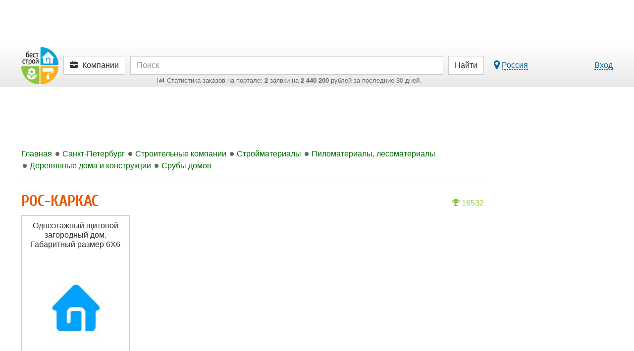

--- FILE ---
content_type: text/html; charset=UTF-8
request_url: https://sankt-peterburg.best-stroy.ru/kompaniya_ros-karkas_54063
body_size: 11809
content:
<!DOCTYPE html>
<html lang="ru">
<head>
<title>РОС-КАРКАС, Санкт-Петербург</title>
<meta charset="utf-8">
<meta http-equiv="X-UA-Compatible" content="IE=edge">

<meta name="viewport" content="width=device-width, initial-scale=1, maximum-scale=1, minimum-scale=1, user-scalable=no">
<meta name="csrf-token" content="V5WT3JjZxKvuZA360xG8lU2KzQrHrQa1V7pA18uC">
<meta name="description" content="Строительство каркасно-щитовых домов - РОС-КАРКАС">

<link href="https://best-stroy.ru/css/app.css?1589204644" rel="stylesheet" type="text/css">

<link rel="apple-touch-icon" sizes="180x180" href="/apple-touch-icon.png">
<link rel="icon" type="image/png" sizes="32x32" href="/favicon-32x32.png">
<link rel="icon" type="image/png" sizes="16x16" href="/favicon-16x16.png">
<link rel="manifest" href="/manifest.json">
<link rel="mask-icon" href="/safari-pinned-tab.svg" color="#5bbad5">
<meta name="msapplication-TileColor" content="#da532c">
<meta name="msapplication-TileImage" content="/mstile-144x144.png">
<meta name="theme-color" content="#ffffff">
<meta property="og:url" content="https://sankt-peterburg.best-stroy.ru/kompaniya_ros-karkas_54063" />
<meta property="og:title" content="РОС-КАРКАС" />
<meta property="og:type" content="website" />
<meta property="og:image" content="https://best-stroy.ru/img/preview-lg.jpg" />
<meta property="og:site_name" content="БЕСТ-СТРОЙ.РУ" />
<script async src=https://yandex.ru/ads/system/header-bidding.js></script>
<script type="text/javascript" src=https://ads.digitalcaramel.com/js/best-stroy.ru.js></script>
<script>window.yaContextCb = window.yaContextCb || []</script>
<script src=https://yandex.ru/ads/system/context.js async></script>
</head>

<body itemscope itemtype="http://schema.org/WebPage" class="companies-page">


<div id="vk_api_transport"></div>
<div id="fb-root"></div>


<div class="limit-width">
    <div class="top_wrapper">
        
        <div style="width:728px;height:90px;" class="js-bs_slots" data-id="69" id="bs_slot_id69"></div>
    </div>
</div>

<nav class="header">
    <div id="header-fixed" class="header-fixed">
        <div class="limit-width">
            <div class="header-top">
                <form action="https://best-stroy.ru/search" class="row" role="search" itemprop="potentialAction" itemscope itemtype="http://schema.org/SearchAction">
                    <meta itemprop="target" content="https://best-stroy.ru/search?s={s}">

                    <div class="header-logo">
                        <a href="https://best-stroy.ru" title="Главная">
                            <img src="https://best-stroy.ru/img/logo.png" width="75" height="75" alt="БЕСТ-СТРОЙ.РУ">
                        </a>
                    </div>

                    <div class="menu">
                                                <a href="#header-menu" class="btn btn-default js-modal menu">
                                                            <i class="fa fa-briefcase"></i>

                                <span class="hidden-xs">Компании</span>
                                <input type="hidden" name="w" value="companies">
                                                    </a>
                    </div>

                    <div class="header-search">
                        <input type="text" name="s" value="" class="form-control" placeholder="Поиск" itemprop="query-input" required>

                        <div class="orders-stat visible-lg">
                            <a href="https://sankt-peterburg.best-stroy.ru/tovary-i-uslugi"><span><i class="fa fa-bar-chart"></i> ﻿Статистика заказов на портале: <b>2</b> заявки на <b>2 440 200</b> рублей за последние 30 дней.
</span></a>
                        </div>

                        <div class="orders-stat visible-md">
                            <a href="https://sankt-peterburg.best-stroy.ru/tovary-i-uslugi"><span><i class="fa fa-bar-chart"></i> ﻿<b>2</b> заявки на <b>2 440 200</b> р. за 30 дн.
</span></a>
                        </div>
                    </div>

                    <div class="header-submit">
                        <button type="submit" class="btn btn-default"><span class="visible-xs"><i class="fa fa-search"></i></span><span class="hidden-xs">Найти</span></button>
                    </div>
                                        <div class="header-link">
                        <div class="pull-left hidden-xs">
                            <a href="#region-modal" class="js-modal js-city-link-region" data-choosed="russia">
                                <i class="fa fa-lg fa-map-marker"></i> <span class="with-action js-region-choosed">Россия</span>
                            </a>
                        </div>

                        <a href="https://best-stroy.ru/users/login" class="js-modal with-action" title="Авторизация">Вход</a>
                    </div>
                                    </form>

                <div class="orders-stat-mobile text-center visible-xs">
                    <a href="https://sankt-peterburg.best-stroy.ru/tovary-i-uslugi">
                        <span><i class="fa fa-bar-chart"></i> ﻿<b>2</b> заявки на <b>2 440 200</b> р. за 30 дн.
</span>
                    </a>
                </div>
            </div>

            <div id="branding"></div>

          </div>
    </div>

    </nav>



<div class="wrapper">
    <div id="container" class="js-fixed-container">
        
        <main role="main">
            <div id="content">

                <div class="banners top">
    <div id="bs_s_slot_id1" data-id="1" class="js-bs_s_slots sponsor" style="height:90px">
        
        
        
        
        <div id="adfox_162072137453178833"></div>
    </div>
</div>


                <div class="breadcrumbs" itemscope itemtype="http://schema.org/BreadcrumbList">
                        <a class="js-menu-ellipsis" data-fa-icon="fa-home" href="https://best-stroy.ru" itemprop="itemListElement" itemscope itemtype="http://schema.org/ListItem">
                <span itemprop="name">Главная</span>
                <meta itemprop="position" content="1" />
                <link itemprop="item" itemtype="http://schema.org/Thing" href="https://best-stroy.ru" />
            </a>
                                <a class="js-menu-ellipsis" data-fa-icon="fa-level-up fa-rotate-90" href="https://sankt-peterburg.best-stroy.ru" itemprop="itemListElement" itemscope itemtype="http://schema.org/ListItem">
                <span itemprop="name">Санкт-Петербург</span>
                <meta itemprop="position" content="2" />
                <link itemprop="item" itemtype="http://schema.org/Thing" href="https://sankt-peterburg.best-stroy.ru" />
            </a>
                                <a class="js-menu-ellipsis" data-fa-icon="fa-level-up fa-rotate-90" href="https://sankt-peterburg.best-stroy.ru/katalog" itemprop="itemListElement" itemscope itemtype="http://schema.org/ListItem">
                <span itemprop="name">Строительные компании</span>
                <meta itemprop="position" content="3" />
                <link itemprop="item" itemtype="http://schema.org/Thing" href="https://sankt-peterburg.best-stroy.ru/katalog" />
            </a>
                                <a class="js-menu-ellipsis" data-fa-icon="fa-level-up fa-rotate-90" href="https://sankt-peterburg.best-stroy.ru/kompanii_stroymaterialy" itemprop="itemListElement" itemscope itemtype="http://schema.org/ListItem">
                <span itemprop="name">Стройматериалы</span>
                <meta itemprop="position" content="4" />
                <link itemprop="item" itemtype="http://schema.org/Thing" href="https://sankt-peterburg.best-stroy.ru/kompanii_stroymaterialy" />
            </a>
                                <a class="js-menu-ellipsis" data-fa-icon="fa-level-up fa-rotate-90" href="https://sankt-peterburg.best-stroy.ru/kompanii_pilomaterialy-lesomaterialy" itemprop="itemListElement" itemscope itemtype="http://schema.org/ListItem">
                <span itemprop="name">Пиломатериалы, лесоматериалы</span>
                <meta itemprop="position" content="5" />
                <link itemprop="item" itemtype="http://schema.org/Thing" href="https://sankt-peterburg.best-stroy.ru/kompanii_pilomaterialy-lesomaterialy" />
            </a>
                                <a class="js-menu-ellipsis" data-fa-icon="fa-level-up fa-rotate-90" href="https://sankt-peterburg.best-stroy.ru/kompanii_derevjannye-doma-i-konstrukcii" itemprop="itemListElement" itemscope itemtype="http://schema.org/ListItem">
                <span itemprop="name">Деревянные дома и конструкции</span>
                <meta itemprop="position" content="6" />
                <link itemprop="item" itemtype="http://schema.org/Thing" href="https://sankt-peterburg.best-stroy.ru/kompanii_derevjannye-doma-i-konstrukcii" />
            </a>
                                <a class="js-menu-ellipsis" data-fa-icon="fa-level-up fa-rotate-90" href="https://sankt-peterburg.best-stroy.ru/kompanii_sruby-domov" itemprop="itemListElement" itemscope itemtype="http://schema.org/ListItem">
                <span itemprop="name">Срубы домов</span>
                <meta itemprop="position" content="7" />
                <link itemprop="item" itemtype="http://schema.org/Thing" href="https://sankt-peterburg.best-stroy.ru/kompanii_sruby-domov" />
            </a>
            
                </div>

                
<article itemscope itemtype="http://schema.org/LocalBusiness" class="companies-item">
    <header>
        <a href="#company-position" class="js-modal item-top top1000plus"><i class="fa fa-trophy"></i> 16532</a>
        
        <h1 itemprop="name">
            
            РОС-КАРКАС
        </h1>

        
        <link itemprop="mainEntityOfPage" href="https://sankt-peterburg.best-stroy.ru/kompaniya_ros-karkas_54063">

        <div itemprop="image" itemscope itemtype="http://schema.org/ImageObject" style="display:none">
            <link itemprop="contentUrl" href="https://best-stroy.ru/img/preview-lg.jpg">
            <link itemprop="url" href="https://best-stroy.ru/img/preview-lg.jpg">
            <meta itemprop="width" content="1000">
            <meta itemprop="height" content="417">
        </div>
        <meta itemprop="address" content="Выборгское ш., д. 212 (Выставка коттеджей в Озерках, дом № 33)">
        <meta itemprop="telephone" content="+7 (812) 9507884">
                <meta itemprop="additionalType" content="Срубы домов">
                
        
        
    </header>

                                
            <meta itemprop="priceRange" content="135000-135000 RUB">
    <section id="products" class="companies-products-items no-border clearfix">
        <section class="products-items col-qt-4xs2">
<article id="products-16150" class="with-item-links">
    <div>
        <a href="https://sankt-peterburg.best-stroy.ru/zakazat_odnoetazhnyy-shchitovoy-zagorodnyy-dom-gabaritnyy-razmer-6kh6-metrov_16150" title="Одноэтажный щитовой загородный дом. Габаритный размер 6Х6 метров.">
            <div class="link">Одноэтажный щитовой загородный дом. Габаритный размер 6Х6 метров.</div>
            <div class="product-photo"><div>
                                    <img src="https://best-stroy.ru/img/stubs/products/logo.jpg" alt="Одноэтажный щитовой загородный дом. Габаритный размер 6Х6 метров." class="img-h" width="200" height="200">
                            </div></div>
            <div class="caption">
                <span class="price">135 000 <i class="fa fa-rub"></i></span>
                <span class="measure">/ 1 шт</span>
            </div>
            <div class="text-center text-muted">
                            
                
                    <span>Санкт-Петербург</span>
                
                        </div>
        </a>

        <a href="https://sankt-peterburg.best-stroy.ru/zakazat_odnoetazhnyy-shchitovoy-zagorodnyy-dom-gabaritnyy-razmer-6kh6-metrov_16150#orderForm" class="btn btn-expired js-click-counter" data-page="products" data-company_id="54063" data-id="16150" data-name="order-form">Уточнить</a>
    </div>

    </article>
</section>

  
    </section>
    
    <div class="item-text" itemprop="description">
        Строительная компания "РосКаркас" осуществляет загородное строительство в Санкт-Петербурге и Ленинградской области более 7 лет. Кроме строительных работ наша кампания занимается производством и реализацией комплектов домов. За все это время мы разрабатывали и воплощали в жизнь различные проекты домов - от маленьких временных  домиков, предназначенных для сезонного проживания, до полноценных коттеджей, в которых Вы можете проживать круглый год.  Наши специалисты предложат Вам самые интересные и современные решения, для постройки Вашего дома, всегда опираясь на Ваши пожелания.  Так же, мы с удовольствием рассмотрим Ваши идеи и поможем превратить их в законченное изделие.
    </div>

    <div class="companies-icons">
        <div class="items-first">
            <div class="items-icons">
                <ul class="list-inline col-qt-1">

                    
                    
                    
                                        <li class="fa-stack items-icon-products" title="1 предложение">
                        <a href="#products">
                            <div class="icons-wrapper">
                                <i class="fa fa-square-o fa-stack-2x"></i>
                                <i class="fa fa-shopping-cart fa-stack-1x"></i>
                            </div>
                            <div class="icons-caption-full">
                                1 предложение
                            </div>
                        </a>
                        <div class="clearfix"></div>
                    </li>
                    
                </ul>
            </div>
        </div>
    </div>
    
                <ins class="adsbygoogle" style="display:block; text-align:center; margin-top:35px;" data-ad-layout="in-article" data-ad-format="fluid" data-ad-client="ca-pub-8306438796578907" data-ad-slot="7378471659"></ins>
    
        
    
    
    <section class="companies-contacts">
        <h2>Контакты
                             и схема проезда
                    </h2>

        <div class="map-wrapper">
        <div class="map-contacts-close" data-status="visible" onclick="mapHideShow(this)"><i class="fa fa-2x fa-angle-left"></i></div>
        <div class="map-contacts-container">
    
    <div class="company-name h2"><a href="https://sankt-peterburg.best-stroy.ru/kompaniya_ros-karkas_54063">РОС-КАРКАС</a></div>

    
            <p class="text-center">
            <span class="btn btn-info items-phone js-phone js-click-counter" data-page="companies" data-id="54063" data-name="show-phone" title="Показать телефон">
                <i class="fa fa-phone"></i>
                <span class="items-phone-partial"><span>+7 (812) 950XXXX</span></span>
            </span>

            <span style="display:none">
                <a class="btn btn-info js-click-counter items-phone" href="tel:+78129507884" target="_blank" rel="noopener nofollow" title="Нажмите, чтобы позвонить" data-page="companies" data-id="54063" data-name="phone"><i class="fa fa-phone faa-tada animated active"></i> <span class="items-phone-partial">+7 (812) 9507884</span></a>
            </span>
        </p>
    
    
    
    
            <p class="items-contact faa-parent animated-hover">
            <i class="fa fa-map-marker fa-lg faa-pulse items-contact-icon"></i> Санкт-Петербург, Выборгское ш., д. 212 (Выставка коттеджей в Озерках, дом № 33)

                    </p>
    
            </div>
        <div id="map54063" class="map"></div>
    </div>
    
      </section>

    

    <footer class="clearfix">
        <section class="item-vote">
            <div itemprop="aggregateRating" itemscope itemtype="http://schema.org/AggregateRating" class="vote js-vote">
    <meta itemprop="ratingCount" content="2">
    <meta itemprop="ratingValue" content="4">
    <div class="h2 js-vote-title">
            Оцените эту компанию:
        </div>

    <div class="js-vote-rating vote-rating" data-url="https://best-stroy.ru/companies/54063/vote">
            <i title="Очень плохо" data-value="1" class="selected"></i>
            <i title="Плохо" data-value="2" class="selected"></i>
            <i title="Средне" data-value="3" class="selected"></i>
            <i title="Хорошо" data-value="4" class="selected"></i>
            <i title="Очень хорошо" data-value="5"></i>
        </div>
    <div class="vote-info" title="Общая оценка / количество голосов">
        <strong class="js-vote-value">4</strong> / <span class="js-vote-count">2</span>
    </div>
</div>

          </section>
    </footer>
</article>


                <div class="yandex-bottom">
                    <div class="hidden-xxs hidden-xs hidden-sm">
                        <div class="js-ad-wrapper"><div id="yandex_rtb_R-A-13900-5" style="display:inline-block"></div></div>
                    </div>
                    <div class="hidden-md hidden-lg">
                        <div class="js-ad-wrapper"><div id="yandex_rtb_R-A-13900-22" style="display:inline-block"></div></div>
                    </div>
                </div>
            </div>
        </main>

        <aside role="complementary" class="js-fixed-wrapper">

    
    <div class="banners">
        

        <div><div style="width:240px;height:400px;" class="js-bs_slots" data-id="91" id="bs_slot_id91"></div></div>

        <div><div style="width:240px;height:400px;" class="js-bs_slots" data-id="92" id="bs_slot_id92"></div></div>



        
            
            
            
        


    </div>

    <div id="fixed">
        <div class="subscribe" itemscope itemtype="http://schema.org/Organization">
                        <link itemprop="url" href="https://sankt-peterburg.best-stroy.ru">
            <link itemprop="logo" href="https://best-stroy.ru/img/logo-200.jpg">

            <div class="subscribe-title">Присоединяйтесь в соцсетях!</div>

            <a itemprop="sameAs" href="https://vk.com/beststroy" rel="nofollow" target="_blank" class="btn btn-block btn-vkontakte"><i class="fa fa-vk"></i> Вконтакте</a>
            <a itemprop="sameAs" href="https://ok.ru/beststroy" rel="nofollow" target="_blank" class="btn btn-block btn-odnoklassniki"><i class="fa fa-odnoklassniki"></i> Одноклассники</a>
            <a itemprop="sameAs" href="https://t.me/beststroyru" rel="nofollow" target="_blank" class="btn btn-block btn-telegram"><i class="fa fa-paper-plane"></i> Telegram</a>
            <a itemprop="sameAs" href="https://ru.pinterest.com/beststroy/" rel="nofollow" target="_blank" class="btn btn-block btn-pinterest"><i class="fa fa-pinterest"></i> Pinterest</a>
            <a href="https://zen.yandex.ru/best-stroy.ru" rel="nofollow" target="_blank" class="btn btn-block btn-zen"><img src="https://best-stroy.ru/img/social/zen.png" alt="Yandex.Дзен" width="25" height="25"> Яндекс.Дзен</a>
            <a itemprop="sameAs" href="https://www.youtube.com/channel/UCXm2uzzNcOJOQUF72RYJNKw" rel="nofollow" target="_blank" class="btn btn-block btn-youtube"><i class="fa fa-youtube"></i> Youtube</a>
        </div>

                
        
        <div><div class="js-ad-wrapper"><div id="yandex_rtb_R-A-13900-2" style="display:inline-block;width:240px"></div></div></div>

        
        <div>
                        <ins class="adsbygoogle"
                 style="display:block"
                 data-ad-client="ca-pub-8306438796578907"
                 data-ad-slot="8978493783"
                 data-ad-format="auto"
                 data-full-width-responsive="true"></ins>
        </div>
    </div>

</aside>
    </div>

    <footer role="contentinfo" class="footer">
    <div class="col-qt-footer">
        <div class="links">
            <div class="h2">Для потребителей</div>
            <ul>
                <li><a href="https://sankt-peterburg.best-stroy.ru/tovary-i-uslugi">Найти товары и услуги</a></li>
                <li><a href="https://sankt-peterburg.best-stroy.ru/katalog">Поискать хорошую компанию</a></li>
                <li><a href="https://best-stroy.ru/statji">Прочитать полезные статьи</a></li>
                <li><a href="https://best-stroy.ru/expos">Посетить ближайшую выставку</a></li>
 
            </ul>

            <div class="social-list">
    <div class="social-group col-qt-666">
        <div><a target="_blank" href="https://vk.com/beststroy" rel="nofollow"><img src="https://best-stroy.ru/img/social/vk.png" width="100" height="100" alt="vk.com"></a></div>
        <div><a target="_blank" href="https://ok.ru/beststroy" rel="nofollow"><img src="https://best-stroy.ru/img/social/ok.png" width="100" height="100" alt="ok.ru"></a></div>
        <div><a target="_blank" href="https://t.me/beststroyru" rel="nofollow"><img src="https://best-stroy.ru/img/social/telega.png" width="100" height="100" alt="t.me"></a></div>
        <div><a target="_blank" href="https://ru.pinterest.com/beststroy/" rel="nofollow"><img src="https://best-stroy.ru/img/social/pt.png" width="100" height="100" alt="pinterest.com"></a></div>
        <div><a target="_blank" href="https://zen.yandex.ru/best-stroy.ru" rel="nofollow"><img src="https://best-stroy.ru/img/social/zen.png" width="100" height="100" alt="zen.yandex.ru"></a></div>
    </div>
</div>
        </div>
        <div class="links">
            <div class="h2">Для продавцов</div>
            <ul>
                <li><a href="https://best-stroy.ru/companies/create">Зарегистрировать компанию</a></li>
                <li><a href="https://best-stroy.ru/companies/create">Добавить товары и услуги</a></li>
                <li><a href="https://best-stroy.ru/companies/create">Разместить спецпредложение</a></li>
                <li><a href="https://best-stroy.ru/companies/create">Опубликовать новость компании</a></li>
                <li><a href="https://best-stroy.ru/expos/create">Принять участие в выставке</a></li>
                <li><a href="https://best-stroy.ru/forum">Дать профессиональные ответы</a></li>
                <li><a href="https://best-stroy.ru/ads" class="ads"><span>Разместить рекламу</span> на портале</a></li>
            </ul>
        </div>
        <div class="info">
            <div class="h2">&copy; &laquo;Бест-строй.ру&raquo;, 2004-2026</div>
            <p>Строительный портал с 2004 года.</p>
            <p>Руководитель проекта: Андрей Шпак</p>
            <p>E-mail: <a href="/cdn-cgi/l/email-protection#f0999e969fb092958384dd8384829f89de8285"><span class="__cf_email__" data-cfemail="472e29212807252234336a343335283e693532">[email&#160;protected]</span></a></p>
            <p>Разработка портала - <a href="https://beststudio.ru" rel="nofollow">BestStudio.ru</a></p>

            <div class="stat">

                <div class="buttons_counter">

                    <!-- Top100 (Kraken) Widget -->
                    <span id="top100_widget"></span>
                    <!-- END Top100 (Kraken) Widget -->

                    <!-- Rating@Mail.ru logo -->
                    <a href="http://top.mail.ru/jump?from=936414" rel="nofollow">
                    <img src="//top-fwz1.mail.ru/counter?id=936414;t=317;l=1"
                    style="border:0;" height="15" width="88" alt="Рейтинг@Mail.ru" /></a>
                    <!-- //Rating@Mail.ru logo -->

                </div>
                <div class="buttons_counter">

                    <a href="http://www.yandex.ru/cy?base=0&amp;host=best-stroy.ru" target="_blank" rel="nofollow"><img src="https://www.yandex.ru/cycounter?best-stroy.ru" width="88" height="31" alt="Яндекс цитирования" /></a>

                    <!--LiveInternet counter--><script data-cfasync="false" src="/cdn-cgi/scripts/5c5dd728/cloudflare-static/email-decode.min.js"></script><script type="text/javascript"><!--
                    document.write("<a href='//www.liveinternet.ru/click' "+
                    "target=_blank><img src='//counter.yadro.ru/hit?t24.11;r"+
                    escape(document.referrer)+((typeof(screen)=="undefined")?"":
                    ";s"+screen.width+"*"+screen.height+"*"+(screen.colorDepth?
                    screen.colorDepth:screen.pixelDepth))+";u"+escape(document.URL)+
                    ";"+Math.random()+
                    "' alt='' title='LiveInternet: показано число посетителей за"+
                    " сегодня' "+
                    "border='0' width='88' height='15'><\/a>")
                    //--></script><!--/LiveInternet-->

                </div>
                <div class="clearfix"></div>
            </div>

        </div>
    </div>
</footer>
</div>

<div id="mobisway_ad_baner1"></div>


<div id="back-top"><i class="fa fa-chevron-up"></i></div>

<div class="fixed-bottom">
    <div class="js-ad-wrapper"><div id="yandex_rtb_R-A-13900-6" style="display:inline-block"></div></div>
</div>

<div id="company-position" class="item-text" title="Позиция в каталоге Компаний Бест-строй.ру" style="display:none;max-width:430px">
            <div class="block-top top1000plus"><i class="fa fa-trophy"></i> 16532</div>

            <p>На позицию влияют несколько факторов:</p>
            <ol style="padding-left:2em">
                <li>
                    Приоритет подключения <a href="https://best-stroy.ru/ads">одного из тарифов</a>.
                    <div class="text-muted">Тарифы &laquo;Базовый&raquo;, &laquo;Оптимальный&raquo; и &laquo;Выгодный&raquo; дают приоритет размещения в каталоге.</div>
                </li>
                <li>
                    Учёт посетителей сайта компании с помощью
                                        нашего счётчика.
                                        <div class="text-muted">Чем выше посещаемость сайта компании относительно других сайтов, тем выше компания в каталоге.</div>
                </li>
                <li>
                    Актуальность информации о компании и её предложениях.
                    <div class="text-muted">Мы поощряем компании, которые следят за актуальностью ассортимента и цен на свои товары и услуги.</div>
                </li>
            </ol>

            <div class="js-buttons-stick buttons-stick">
                <div class="buttons">
                    <button type="button" class="btn btn-default js-modal" data-action="close">Закрыть</button>
                </div>
            </div>
        </div>
        
    <div id="region-modal" style="display:none" data-title="Выберите город">
    <div class="progress loading" style="width:250px"><div class="progress-bar progress-bar-info" style="width:100%"></div></div>
</div>

  

<div id="confirm-close" style="display:none" data-title="Подтверждение">
    <p>Сохранить изменения?</p>
    <button type="button" class="btn btn-save js-modal" data-action="save">Сохранить</button>
    <button type="button" class="btn btn-default js-modal js-modal-old" data-action="close">Не сохранять</button>
    <button type="button" class="btn btn-info js-modal js-modal-new" data-action="dont" style="display:none">Не сохранять</button>
    <button type="button" class="btn btn-default js-modal js-modal-new" data-action="close" style="display:none">Назад</button>
</div>


<script>
window.vapidPublicKey = "BGm4w+UxkWvCIJz0YScfnCExaP7TOFCMQcKCyDICrv7VlI9den2EkFXSZou28I9HpvVfn+BCmD1AeEKGv3vDdw8=";
</script>
<script src="https://best-stroy.ru/js/app.js?1588240889"></script>
<script>
    jsApp.setAppUrl('https://best-stroy.ru');
    jsApp.localStorage = jsApp.crossDomainStorage({ origin: jsApp.getAppUrl() });
</script>
<script src="https://best-stroy.ru/storage/ads.js?1768942810"></script>
<script src="https://best-stroy.ru/storage/sponsors.js?1768943411"></script>
 <script>
jsApp.init(function() {
    jsApp.clickCounter();
});
</script>
                          <script src="https://api-maps.yandex.ru/2.1/?apikey=e0376bc7-b1e1-4e62-b030-1ca9adb00218&lang=ru_RU" type="text/javascript"></script>

            <script>
                function mapHideShow(elem){
                    status = $(elem).data('status');
                    if (status == "visible") {
                        $(elem).data('status', 'hidden');
                        $(elem).parent().find('.map-contacts-container').animate({'left': '-415px'}, 200);
                        $(elem).parent().find('.map-contacts-close').animate({'left': '-2px'}, 200);
                        $(elem).find('i.fa').addClass('fa-flip-horizontal');
                    } else {
                        $(elem).data('status', 'visible');
                        $(elem).find('i.fa').removeClass('fa-flip-horizontal');
                        $(elem).parent().find('.map-contacts-container').css({'left': 'auto'});
                        $(elem).parent().find('.map-contacts-close').css({'left': '409px'});
                    }
                }
            </script>

                    
        <script>
        function initMap54063(){
            myMap = new ymaps.Map("map54063", {
                center: [60.050089000000000, 30.311377000000000],
                zoom: 15,
                controls: ['fullscreenControl']
            });

            myMap.controls.add('zoomControl', {position: {right: '10px', top: '50px'}});
            myMap.behaviors.disable('scrollZoom');
            //myMap.behaviors.disable('drag');

            BalloonContentLayout = ymaps.templateLayoutFactory.createClass(
                '<div>' +
                    '<img style="height: 50px; float: left; " src="$[properties.logo]" />' +
                    '<div class="h3" style="margin-top:0; height: 2em; padding-left: 10px; overflow: hidden">$[properties.name]</div>' +
                    '<span>$[properties.city], $[properties.address]</span>' +
                '</div>'
            );

            ymaps.layout.storage.add('companyLayout54063', BalloonContentLayout);

            myCollection = new ymaps.GeoObjectCollection();

            myCollection.options.set({
                balloonContentLayout: 'companyLayout54063',
                balloonMaxWidth: 400,
                balloonMinWidth: 200,
                preset: 'islands#redDotIcon'
            });

                            myPlacemark = new ymaps.Placemark([60.050089000000000, 30.311377000000000], {
                    name: "РОС-КАРКАС",
                                            logo: "https://best-stroy.ru/img/stubs/companies/logo.jpg",
                                        city: "Санкт-Петербург",
                    address: "Выборгское ш., д. 212 (Выставка коттеджей в Озерках, дом № 33)"
                }, {

                });

                myCollection.add(myPlacemark);

                myMap.geoObjects.add(myCollection);
            
        }
        </script>
    
<script>
jsApp.init(function() {
    if (typeof(ymaps) != 'undefined') {
        ymaps.ready(initMap54063);
    } else {
        $("#map54063").remove();
    }
});
</script>
  <script>
jsApp.init(function() {
    var voteInit = function() {
        $('.js-vote').jsVote().removeClass('js-vote').addClass('js-vote-init');
    };

    jsApp.onLoad(voteInit);

    voteInit();
});
</script>
  <script>
jsApp.init(function() {
    $('.js-phone').click(function(event) {
        $(this).hide().next().show();
    });

    jsApp.clickCounter();
});
</script>
  <script>
    window.brandingCategories = [860,1626];
</script>
<script src="https://best-stroy.ru/storage/branding.js?1768943411"></script>
<script>
jsApp.init(function() {
    jsApp.clickCounter();
});
</script>
  <script>
jsApp.init(function() {
    $.jsModal.set('#region-modal', {
        open: function() {
            var $modal = $(this);

            var callback = function() {
                $modal.find('.js-category-link').on('categoriesListHeightIsChanged', function() {
                    $.hideShowFormButtons($modal);
                });

                var selected = [], choosed = $modal.data('jsModalOpener').attr('data-choosed');

                if (choosed && choosed.length) {
                    selected.push(choosed);
                }

                $('#region-choose').jsCategoriesChoose('select', selected);
            };

            if (!$modal.data('isLoaded')) {
                $.get('/region', function(data) {
                    $modal.html(data).data('isLoaded', !0);

                    jsApp.callOnLoads($modal);

                    $.jsModal.initButtons($modal);

                    callback.call();
                });
            } else {
                callback.call();
            }
        },
        save: function(event) {
            var $selected = $('#region-choose').jsCategoriesChoose('getSelectedElements').eq(0);

            var title, value;
            if ($selected.length) {
                title = $selected.closest('.js-category').find('span').html();

                value = $selected.val();
            } else {
                title = 'Россия';

                value = 'russia';
            }

            domain = window.location.hostname.substring(window.location.hostname.lastIndexOf(".", window.location.hostname.lastIndexOf(".") - 1) + 1);

            city_link = 'https://' + domain;
            if ($selected.data('is_subdomain')) {
                city_link = 'https://' + $selected.data('slug') + '.' + domain;
            }
            redirect_link = city_link + window.location.pathname;

            jsApp.localStorage.setItem('city_obj', JSON.stringify({'city_id': value, 'city_title': title, 'city_link': city_link}));

            var i, $modal = $(this);

            $('.js-region-choosed').attr('data-choosed', value).html(title);

            window.location.assign(redirect_link);


            $.jsModal.close(event);
        }
    });
});
</script>
 <script>
jsApp.statsStack([{"page":"companies","event":"show","filters":{"id":54063},"duration":0}]);
</script>
<script>
jsApp.stats.out({"page":"companies","event":"show","filters":{"id":54063}});
</script>
<script>
jsApp.init(function() {
    
    $.when( jsApp.localStorage.getItem('city_obj') ).done(function(city_obj) {
        city_obj = JSON.parse(city_obj);

        cityLinks.handle(city_obj);

        $.jsModal.set('#header-menu', {
            dialogClass: 'without-titlebar',

            open: function() {
                var $modal = $(this);

                if (!$modal.data('isLoaded')) {
                    $.get(((city_obj && city_obj.city_link) ? (city_obj.city_link + '/users/header-menu') : '/users/header-menu'), function(data) {
                        $modal.html(data).data('isLoaded', !0);

                        jsApp.callOnLoads($modal);

                        $.jsModal.initButtons($modal);

                        cityLinks.handle(city_obj);

                        $('#header-menu-categories').find('.col-xs-6').addClass('col-sm-4 col-xxs-12');
                    });
                } else {
                    cityLinks.handle(city_obj);
                }
            },
        });
    });

});
</script>




<script>
jsApp.socialWidgetsInit();
</script>


<script type="text/javascript">
(function(i,s,o,g,r,a,m){i['GoogleAnalyticsObject']=r;i[r]=i[r]||function(){
(i[r].q=i[r].q||[]).push(arguments)},i[r].l=1*new Date();a=s.createElement(o),
m=s.getElementsByTagName(o)[0];a.async=1;a.src=g;m.parentNode.insertBefore(a,m)
})(window,document,'script','https://www.google-analytics.com/analytics.js','ga');

ga('create', 'UA-22370257-3', 'best-stroy.ru');
ga('require', 'displayfeatures');
ga('require', 'linkid', 'linkid.js');
ga('send', 'pageview');
</script>

<!-- Rating@Mail.ru counter -->
<script type="text/javascript">
var _tmr = window._tmr || (window._tmr = []);
_tmr.push({id: "936414", type: "pageView", start: (new Date()).getTime()});
(function (d, w, id) {
  if (d.getElementById(id)) return;
  var ts = d.createElement("script"); ts.type = "text/javascript"; ts.async = true; ts.id = id;
  ts.src = (d.location.protocol == "https:" ? "https:" : "http:") + "//top-fwz1.mail.ru/js/code.js";
  var f = function () {var s = d.getElementsByTagName("script")[0]; s.parentNode.insertBefore(ts, s);};
  if (w.opera == "[object Opera]") { d.addEventListener("DOMContentLoaded", f, false); } else { f(); }
})(document, window, "topmailru-code");
</script><noscript><div style="position:absolute;left:-10000px;">
<img src="//top-fwz1.mail.ru/counter?id=936414;js=na" style="border:0;" height="1" width="1" alt="Рейтинг@Mail.ru" />
</div></noscript>
<!-- //Rating@Mail.ru counter -->

<!-- Yandex.Market Widget -->
<script async src="https://aflt.market.yandex.ru/widget/script/api" type="text/javascript"></script>
<script type="text/javascript">
    (function (w){
        function start() {
            w.removeEventListener("YaMarketAffiliateLoad", start);

            if ($("#marketWidget2").length > 0) {
                YaMarketAffiliate.createWidget({
                    "containerId": "marketWidget2",
                    "type": "models",
                    "params": {
                        "clid": 2331101,
                        "searchText": $('h1').text(),
                        "searchLocalOffersFirst": true,
                        "themeRows": 1,
                        "themeId": 1
                    }
                });
            }

            // $("h2[id^='heading']").each(function(i, el){
            //     id = $(el).attr('id');
            //     $findedEl = $('#' + id).nextAll(".item-text:first + p");
            //     if ($findedEl.length > 0) {
            //         $findedEl.after('<div class="marketWidget" id="marketWidget'+id+'"></div>');

            //         YaMarketAffiliate.createWidget({
            //             "containerId": "marketWidget"+id,
            //             "type": "offers",
            //             "params": {
            //                 "clid": 2331101,
            //                 "searchSelector": "h2#"+id,
            //                 "searchCount": 1,
            //                 "themeId": 1
            //             }
            //         });
            //     }
            // });

        }
        w.YaMarketAffiliate
            ? start()
            : w.addEventListener("YaMarketAffiliateLoad", start);
    })(window);
</script>
<!-- End Yandex.Market Widget -->

<!-- Yandex.Metrika counter -->
<script type="text/javascript" >
   (function(m,e,t,r,i,k,a){m[i]=m[i]||function(){(m[i].a=m[i].a||[]).push(arguments)};
   m[i].l=1*new Date();k=e.createElement(t),a=e.getElementsByTagName(t)[0],k.async=1,k.src=r,a.parentNode.insertBefore(k,a)})
   (window, document, "script", "https://mc.yandex.ru/metrika/tag.js", "ym");

   ym(2298025, "init", {
        clickmap:true,
        trackLinks:true,
        accurateTrackBounce:true,
        // webvisor:true
   });
</script>
<noscript><div><img src="https://mc.yandex.ru/watch/2298025" style="position:absolute; left:-9999px;" alt="" /></div></noscript>
<!-- /Yandex.Metrika counter -->

<script type="text/javascript">(window.Image ? (new Image()) : document.createElement('img')).src = location.protocol + '//vk.com/rtrg?r=umFNUB6gY1QU3ahVpryF1XTjVnBTkWipgQsHFXGYErCiu6Ld1UH8x9D5T0ziZ*6rb7IHKolN85PDOATOkbOcPF7uRYMhJi8sQniy0uGc8/Wl8*b4oezWfz77r3I4Oq7w90bK/N0iRKYil0SWqm83Tx6*CPZLSOvsy/DdCmSVh9g-&pixel_id=1000089135';</script>




<script src='https://cdn.experrto.io/client/experrto.js'></script>
<script>
Experrto.identify("b639d0714f8d697862cb01ea3cea960bfe168414");
</script>

<script>
    window.yaContextCb.push(()=>{
        Ya.adfoxCode.createAdaptive({
        ownerId: 332443,
        containerId: 'adfox_162072137453178833',
        params: {
            p1: 'clykw',
            p2: 'gxmz'
        }
    }, ['desktop', 'tablet'], {
        tabletWidth: 830,
        phoneWidth: 480,
        isAutoReloads: false
        })
    })
</script>
<script>
setInterval(function(){
window.Ya.adfoxCode.reload('adfox_162072137453178833')
}, 30000);
</script>


<script>
(function(w, d, n, s, t) {
    w[n] = w[n] || [];
    w[n].push(function() {
        Ya.Context.AdvManager.render({
            blockId: "R-A-13900-5",
            renderTo: "yandex_rtb_R-A-13900-5",
            async: true,
            onRender: function(data) {
                jsApp.callOnHeightChanges();
            }
        });
    });
    w[n].push(function() {
        Ya.Context.AdvManager.render({
            blockId: "R-A-13900-22",
            renderTo: "yandex_rtb_R-A-13900-22",
            async: true,
            onRender: function(data) {
                jsApp.callOnHeightChanges();
            }
        });
    });
    w[n].push(function() {
        Ya.Context.AdvManager.render({
            blockId: "R-A-13900-2",
            renderTo: "yandex_rtb_R-A-13900-2",
            async: true,
            onRender: function(data) {
                jsApp.callOnHeightChanges();
            }
        });
    });
    w[n].push(function() {
        Ya.Context.AdvManager.render({
            blockId: "R-A-13900-6",
            renderTo: "yandex_rtb_R-A-13900-6",
            async: true,
            onRender: function(data) {
                jsApp.callOnHeightChanges();
            }
        });
    });
    t = d.getElementsByTagName("script")[0];
    s = d.createElement("script");
    s.type = "text/javascript";
    s.src = "//an.yandex.ru/system/context.js";
    s.async = true;
    t.parentNode.insertBefore(s, t);
})(this, this.document, "yandexContextAsyncCallbacks");
</script>
<script async src="https://pagead2.googlesyndication.com/pagead/js/adsbygoogle.js"></script>
<script>
(adsbygoogle = window.adsbygoogle || []).push({});
adsbygoogle.push({});
</script>


<script>jsApp.statsStackRender();</script>


<div id="overlay" class="overlay"></div>
<script defer src="https://static.cloudflareinsights.com/beacon.min.js/vcd15cbe7772f49c399c6a5babf22c1241717689176015" integrity="sha512-ZpsOmlRQV6y907TI0dKBHq9Md29nnaEIPlkf84rnaERnq6zvWvPUqr2ft8M1aS28oN72PdrCzSjY4U6VaAw1EQ==" data-cf-beacon='{"version":"2024.11.0","token":"46360cbda6b44983ac91f892dc47eb5d","r":1,"server_timing":{"name":{"cfCacheStatus":true,"cfEdge":true,"cfExtPri":true,"cfL4":true,"cfOrigin":true,"cfSpeedBrain":true},"location_startswith":null}}' crossorigin="anonymous"></script>
</body>
</html>


--- FILE ---
content_type: text/html; charset=utf-8
request_url: https://aflt.market.yandex.ru/widgets/service?appVersion=4e3c53b3d5b5ecec91b93b9c3c0637f348aa0ce5
body_size: 491
content:

        <!DOCTYPE html>
        <html>
            <head>
                <title>Виджеты, сервисная страница!</title>

                <script type="text/javascript" src="https://yastatic.net/s3/market-static/affiliate/2393a198fd495f7235c2.js" nonce="FVLO2uP2uXc9nDm5+Qgs/g=="></script>

                <script type="text/javascript" nonce="FVLO2uP2uXc9nDm5+Qgs/g==">
                    window.init({"browserslistEnv":"legacy","page":{"id":"affiliate-widgets:service"},"request":{"id":"1768943446068\u002F2af026e3b72ed424250cbb3dd8480600\u002F1"},"metrikaCounterParams":{"id":45411513,"clickmap":true,"trackLinks":true,"accurateTrackBounce":true}});
                </script>
            </head>
        </html>
    

--- FILE ---
content_type: text/html; charset=utf-8
request_url: https://www.google.com/recaptcha/api2/aframe
body_size: 249
content:
<!DOCTYPE HTML><html><head><meta http-equiv="content-type" content="text/html; charset=UTF-8"></head><body><script nonce="O_wOeYw5F48aCVs6-9sUZA">/** Anti-fraud and anti-abuse applications only. See google.com/recaptcha */ try{var clients={'sodar':'https://pagead2.googlesyndication.com/pagead/sodar?'};window.addEventListener("message",function(a){try{if(a.source===window.parent){var b=JSON.parse(a.data);var c=clients[b['id']];if(c){var d=document.createElement('img');d.src=c+b['params']+'&rc='+(localStorage.getItem("rc::a")?sessionStorage.getItem("rc::b"):"");window.document.body.appendChild(d);sessionStorage.setItem("rc::e",parseInt(sessionStorage.getItem("rc::e")||0)+1);localStorage.setItem("rc::h",'1768943465841');}}}catch(b){}});window.parent.postMessage("_grecaptcha_ready", "*");}catch(b){}</script></body></html>